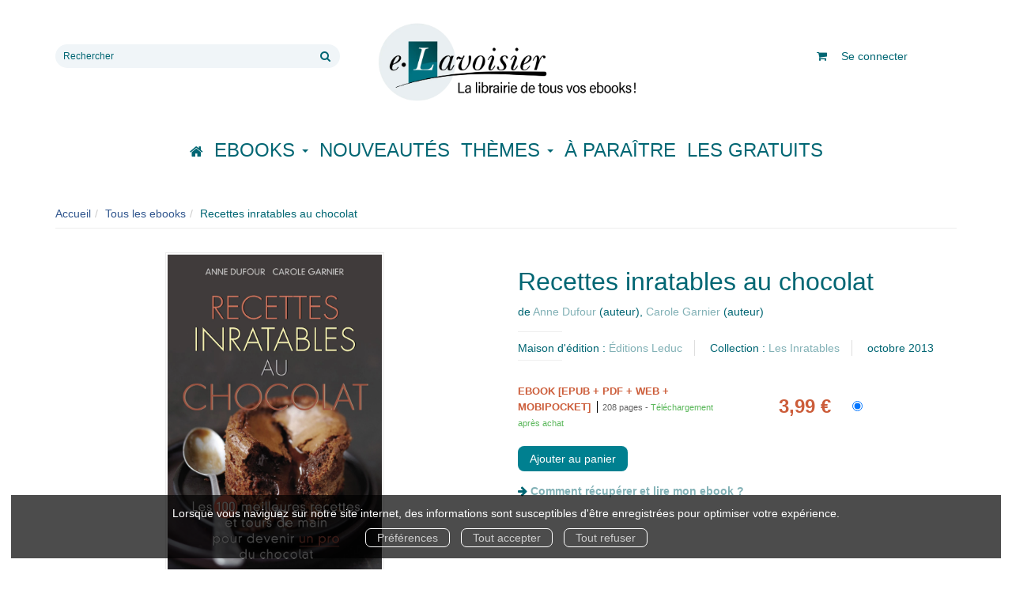

--- FILE ---
content_type: text/html; charset=utf-8
request_url: https://e.lavoisier.fr/produit/94957/9782848997704/recettes-inratables-au-chocolat
body_size: 13002
content:
<!DOCTYPE html>
<html prefix="og: http://ogp.me/ns#" lang="fr">
<head>
  
<script src="https://www.googletagmanager.com/gtag/js?id=G-CB2NQ2VVWV" async="async"></script>
<script>
//<![CDATA[
      (function() {
        function executeWhenJQueryIsReady() {
          if (typeof jQuery !== 'undefined') {
            jQuery(document).ready(function() {
                    window.dataLayer = window.dataLayer || [];
      function gtag(){dataLayer.push(arguments);}
      gtag('js', new Date());
      gtag('consent', 'default', {
        'analytics_storage': 'denied',
        'ad_storage': 'denied',
        'ad_user_data': 'denied',
        'ad_personalization': 'denied',
        'wait_for_update': 500
      });
      
              gtag('config', 'G-CB2NQ2VVWV', {
          'linker': {
            'domains': ['lavoisier.fr']
          }
        });
        gtag('config', '343873666', {
          'linker': {
            'domains': ['lavoisier.fr']
          }
        });
        gtag('config', 'G-X6DQM1XKMR', {
          'linker': {
            'domains': ['e.lavoisier.fr']
          }
        });

      
      
      
      

            });
          } else {
            setTimeout(executeWhenJQueryIsReady, 50);
          }
        }
        executeWhenJQueryIsReady();
      })();

//]]>
</script>

<script>
//<![CDATA[
      (function() {
        function executeWhenJQueryIsReady() {
          if (typeof jQuery !== 'undefined') {
            jQuery(document).ready(function() {
              
  <!-- 2026-01-18 16:34:09 +0000 -->
  <!-- Google Tag Manager -->
  window.dataLayer = window.dataLayer || [];
  window.gtag = window.gtag || function() { dataLayer.push(arguments); };
  gtag('consent', 'default', {
    'analytics_storage': 'denied',
    'ad_storage': 'denied',
    'ad_user_data': 'denied',
    'ad_personalization': 'denied',
    'wait_for_update': 500
  });

  (function(w,d,s,l,i){w[l]=w[l]||[];w[l].push({'gtm.start':
  new Date().getTime(),event:'gtm.js'});var f=d.getElementsByTagName(s)[0],
  j=d.createElement(s),dl=l!='dataLayer'?'&l='+l:'';j.async=true;j.src=
  'https://www.googletagmanager.com/gtm.js?id='+i+dl;f.parentNode.insertBefore(j,f);
  })(window,document,'script','dataLayer','UA-22294685-36');
  <!-- End Google Tag Manager -->

            });
          } else {
            setTimeout(executeWhenJQueryIsReady, 50);
          }
        }
        executeWhenJQueryIsReady();
      })();

//]]>
</script>

  <meta charset='utf-8' />
<meta name='viewport' content='width=device-width, initial-scale=1'>
<meta http-equiv="Content-Language" content="fr-FR" />
<link rel="canonical" href="https://e.lavoisier.fr/produit/94957/9782848997704/recettes-inratables-au-chocolat" />


<title>Recettes inratables au chocolat -  - Anne Dufour, Carole Garnier (EAN13 : 9782848997704) | Lavoisier</title>
<meta name='description' content="Recettes inratables au chocolat -  - Anne Dufour, Carole Garnier (EAN13 : 9782848997704)" />
<meta name='keywords' content="Cuisine, Plats, Recettes, Dessert, Chocolat, Art de vivre et Cuisine" />

<link rel="preload" as="font" href="/assets/fontawesome-webfont-2adefcbc041e7d18fcf2d417879dc5a09997aa64d675b7a3c4b6ce33da13f3fe.woff2" type="font/woff2" crossorigin>

<link rel="stylesheet" media="all" href="/assets/store-critical-38cb965aea27a29ca7fab4979f20272860a7bb84443a0ed606856a230d7b8b1e.css" />
<link rel="stylesheet" media="all" href="/assets/design-4599781232fc3805d83bae71886ccebc.css" />
<link rel="stylesheet" media="print" href="/assets/store-33a36f8da9f79426ee4784fdc9b85574aec6840a155a2c4db16a93d2cded87eb.css" onload="this.media=&#39;all&#39;" />
<style>
  h1, h2, h3, h4, h5, h6 {
    font-family: Futura, Verdana, Arial, Helvetica, sans-serif;
  }
</style>

<meta name="csrf-param" content="authenticity_token" />
<meta name="csrf-token" content="gLiFO3uKEKjcOOdZUyfwmiWZ8EcpDeexb+lSvpA+dfsGKSe6Oj6azXJx2MORpWlv4pk9veUvxls8IUnl8OjqmQ==" />

<script src="/assets/store-critical-38f4342f174e9405d4a1309d77010bc38176af8ad8c8c7430176bc03431bc3d7.js"></script><script src="/assets/store-b7362abeae97f4437a43bbf20bbb33a4247816524000fde692fe13f98d2b9600.js" defer="defer"></script>
<link rel="shortcut icon" type="image/webp" href="/system/parameter_attachments/data/008/277/653/original/favicon-lavoisier.webp?1760972735" />
<meta name="google-site-verification" content="oLPeOUOGdf5LnYF1Wl24jnovzP4NTAZC5wwNwRDGz2U" />

<meta property="og:url"           content="https://e.lavoisier.fr/produit/94957/9782848997704/recettes-inratables-au-chocolat" />
<meta property="og:type"          content="website" />
<meta property="og:title"         content="Recettes inratables au chocolat -  - Anne Dufour, Carole Garnier (EAN13 : 9782848997704) | Lavoisier" />
<meta property="og:description"   content="Recettes inratables au chocolat -  - Anne Dufour, Carole Garnier (EAN13 : 9782848997704)" />
<meta property="og:image" content="https://e.lavoisier.fr/system/product_pictures/data/009/560/530/original/1270512.20230516150156.jpg?1768691694" />
<meta property="og:locale" content="fr_FR" />
<meta property="og:site_name" content="Lavoisier" />

<script type="application/ld+json">
  {"@context":"https://schema.org/","@type":"Product","additionalType":"Book","google_product_category":"Media \u003e Books","name":"Recettes inratables au chocolat","description":"\u003cp\u003e\u003cstrong\u003eLes 100 meilleures recettes et tours de main pour devenir un pro du chocolat\u003c/strong\u003e\u003cbr/\u003eUne mousse parfaite, un soufflé qui ne retombe pas, une pâte à tartiner onctueuse et savoureuse, des muffins bien mœlleux : grâce à ce livre, c’est possible et facile ! Vous saurez (bientôt) transformer une simple tablette de chocolat en de délicieux et irrésistibles desserts pour le plaisir des grands comme des petits.\u003c/p\u003e\u003cp\u003e\u003cstrong\u003eDécouvrez vite :\u003cbr/\u003e\u003c/strong\u003e- Tous les trucs de pro pour bien choisir son chocolat, bien le conserver, bien le préparer et bien l’associer.\u003cbr/\u003e- Ses fidèles compagnons (œuf, sucre, farine, épices, fruits, agar-agar...) et des conseils d’experts pour en tirer le meilleur.\u003cbr/\u003e- Le SAV pour réussir à coup sûr toutes vos recettes : Mon chocolat ne reste pas lisse ; Ma mousse retombe ;\u003cbr/\u003e- Comment faire fondre le chocolat ; Mon gâteau ne gonfle pas bien... À toutes vos questions, des réponses inratables.\u003cbr/\u003e- Et bien sûr, 100 recettes faciles et super-gourmandes.\u003c/p\u003e\u003cp\u003eFONDANT, MOUSSE, CRÈME, CROQUANT... LE CHOCOLAT DANS TOUS SES ÉTATS !\u003c/p\u003e","slogan":"Les 100 meilleures recettes et tours de main pour devenir un pro du chocolatUne mousse parfaite, un soufflé qui ne retombe pas, une pâte à tartiner onctueuse et savoureuse, des muffins bien mœlleux : grâce à ce livre, ...","url":"https://e.lavoisier.fr/produit/94957/9782848997704/recettes-inratables-au-chocolat","brand":{"@type":"Brand","name":"Éditions Leduc"},"publisher":"Éditions Leduc","sku":"9782848997704","gtin13":"9782848997704","isbn":"978-2-848-99770-4","image":["/system/product_pictures/data/009/560/530/xlarge/1270512.20230516150156.webp?1768623770","/system/product_pictures/data/009/560/530/large/1270512.20230516150156.webp?1768623770","/system/product_pictures/data/009/560/530/medium/1270512.20230516150156.webp?1768623770"],"offers":{"@type":"Offer","name":"Recettes inratables au chocolat - eBook [ePub + PDF + WEB + Mobipocket]","price":3.99,"priceCurrency":"EUR","gtin13":"9782848997704","url":"https://e.lavoisier.fr/produit/94957/9782848997704/recettes-inratables-au-chocolat","seller":{"@type":"Organization","name":"Éditions Leduc"},"itemCondition":"https://schema.org/NewCondition","availability":"https://schema.org/InStock"},"author":[{"@type":"Person","name":"Anne Dufour","url":"https://e.lavoisier.fr/auteur/76589/anne-dufour"},{"@type":"Person","name":"Carole Garnier","url":"https://e.lavoisier.fr/auteur/77064/carole-garnier"}]}
</script>
  

</head>

<body class=" products_show  izbk-default">
  <div role="region" aria-label="Outil d&#39;autorisation des cookies" id="acceptance_of_cookies" style="display: none"><div><p>Lorsque vous naviguez sur notre site internet, des informations sont susceptibles d'être enregistrées pour optimiser votre expérience.</p><a id="cookies_preferences_link" title="Configurer les préférences de cookies" href="/store/cookies">Préférences</a><a id="accept_cookies_notification" title="Accepter tous les cookies" href="#">Tout accepter</a><a id="refuse_cookies_notification" title="Refuser tous les cookies" href="#">Tout refuser</a></div></div>

  <div class="page base_product_94957" id="page_120" data-identifier="page_120">      
  <header role="banner" aria-label="Entête" class="izbk-header-section page_section" data-identifier="page_section_1">
    <div class="container">
    
          
      <div class='page_rows'>
          


  
    <div class="row page_row " data-identifier="page_row_1">      
      <div class='page_columns'>
    
    
    


  <div class="col-xs-12 col-sm-4 col-md-4 col-lg-4 page_column_94  page_column editable_element" data-identifier="page_column_94">
    
      <span class="showable_editing_placeholders highlight_page_column" style="display: none;" data-toggle="tooltip" data-placement="right" title="Délimiter la colonne"><span class="label label-success">CP #94</span></span>      <span class="editing_placeholders" id="editing_placeholders_page_column_94"><span class="update_visibility_placeholders editing_placeholders_button label label-neutral" style="display: none"><span class="remote-clickable btn btn-link btn-xs" data-url="/admin/visibility_placeholders?page_column_id=94&amp;page_id=1"><small>Modifier <i class="fa fa-eye"></i></small></span></span><span class="add_placeholders editing_placeholders_button label label-neutral" style="display: none"><span class="remote-clickable btn btn-link btn-xs" data-url="/admin/placeholders?page_column_id=94&amp;page_id=1"><small>Ajouter <i class="fa fa-plus"></i></small></span></span><span class="order_placeholders editing_placeholders_button label label-neutral" style="display: none"><span class="remote-clickable btn btn-link btn-xs" data-url="/admin/sortable_placeholders?page_column_id=94&amp;page_id=1"><small>Modifier <i class="fa fa-sort-numeric-asc"></i></small></span></span><span class="edit_placeholders editing_placeholders_button label label-neutral" style="display: none"><span class="remote-clickable btn btn-link btn-xs" data-url="/admin/editable_placeholders?page_column_id=94&amp;page_id=1"><small>Modifier <i class="fa fa-pencil"></i></small></span></span><span class="delete_placeholders editing_placeholders_button label label-neutral" style="display: none"><span class="remote-clickable btn btn-link btn-xs" data-url="/admin/destroyable_placeholders?page_column_id=94&amp;page_id=1"><small>Supprimer <i class="fa fa-trash"></i></small></span></span></span>    
        
        

  
  <div class="placeholder   editable_element" id="placeholder_629" data-identifier="placeholder_629" data-type="site-search-form">    
    <form class="new_search_form" id="search-form" role="search" action="/search" accept-charset="UTF-8" method="get"><input name="utf8" type="hidden" value="&#x2713;" />
  <label class="control-label sr-only" for="q">Rechercher sur le site</label>

  <div class="input-group">
    <input type="search" class="form-control input-sm" id="q" name='q' placeholder="Rechercher" title="Rechercher sur le site">

    <span class="input-group-addon btn btn-default onclick-submit-search-form">
      <i class="fa fa-search"></i>
    </span>
  </div>
</form>    
</div>        
</div>  
    
      
    
    


  <div class="col-xs-12 col-sm-4 col-md-4 col-lg-4 page_column_1  page_column editable_element" data-identifier="page_column_1">
    
      <span class="showable_editing_placeholders highlight_page_column" style="display: none;" data-toggle="tooltip" data-placement="right" title="Délimiter la colonne"><span class="label label-success">CP #1</span></span>      <span class="editing_placeholders" id="editing_placeholders_page_column_1"><span class="update_visibility_placeholders editing_placeholders_button label label-neutral" style="display: none"><span class="remote-clickable btn btn-link btn-xs" data-url="/admin/visibility_placeholders?page_column_id=1&amp;page_id=1"><small>Modifier <i class="fa fa-eye"></i></small></span></span><span class="add_placeholders editing_placeholders_button label label-neutral" style="display: none"><span class="remote-clickable btn btn-link btn-xs" data-url="/admin/placeholders?page_column_id=1&amp;page_id=1"><small>Ajouter <i class="fa fa-plus"></i></small></span></span><span class="order_placeholders editing_placeholders_button label label-neutral" style="display: none"><span class="remote-clickable btn btn-link btn-xs" data-url="/admin/sortable_placeholders?page_column_id=1&amp;page_id=1"><small>Modifier <i class="fa fa-sort-numeric-asc"></i></small></span></span><span class="edit_placeholders editing_placeholders_button label label-neutral" style="display: none"><span class="remote-clickable btn btn-link btn-xs" data-url="/admin/editable_placeholders?page_column_id=1&amp;page_id=1"><small>Modifier <i class="fa fa-pencil"></i></small></span></span><span class="delete_placeholders editing_placeholders_button label label-neutral" style="display: none"><span class="remote-clickable btn btn-link btn-xs" data-url="/admin/destroyable_placeholders?page_column_id=1&amp;page_id=1"><small>Supprimer <i class="fa fa-trash"></i></small></span></span></span>    
        
        

  
  <div class="placeholder   editable_element" id="placeholder_21" data-identifier="placeholder_21" data-type="site-site-title-and-logo">    
    
  <a title="Retour à la page d&#39;accueil du site" class="visible-xs" href="/"><img loading="lazy" class="" alt="Lavoisier" style="aspect-ratio: 2000/709;" src="/system/parameter_attachments/data/005/574/153/original/logo-lavoisier.webp?1760972605" /></a>
  <a title="Retour à la page d&#39;accueil du site" class="visible-sm" href="/"><img loading="lazy" class="" alt="Lavoisier" style="aspect-ratio: 2000/709;" src="/system/parameter_attachments/data/003/687/088/original/logo-lavoisier.webp?1760972591" /></a>
  <a title="Retour à la page d&#39;accueil du site" class="visible-md" href="/"><img loading="lazy" class="" alt="Lavoisier" style="aspect-ratio: 2000/709;" src="/system/parameter_attachments/data/004/723/140/original/logo-lavoisier.webp?1760972578" /></a>
  <a title="Retour à la page d&#39;accueil du site" class="visible-lg" href="/"><img loading="lazy" class="" alt="Lavoisier" style="aspect-ratio: 2000/709;" src="/system/parameter_attachments/data/007/573/237/original/logo-lavoisier.webp?1760972561" /></a>  
    
</div>        
</div>  
    
      
    
    


  <div class="col-xs-12 col-sm-4 col-md-4 col-lg-4 page_column_2  page_column" data-identifier="page_column_2">
    
    
        
        

  
  <div class="placeholder hidden-sm hidden-md hidden-lg  editable_element" id="placeholder_28" data-identifier="placeholder_28" data-type="page-collapse-button">    
    
<button type="button" class="navbar-toggle collapsed" title="Toggle" data-toggle="collapse" data-target="#page_row_2" aria-expanded="false">
  <i class="fa fa-bars"></i><i class="fa fa-times"></i>
</button>
    
</div>        
        
        

  
  <div class="placeholder  " id="placeholder_593" data-identifier="placeholder_593" data-type="page-page-row">    
      

  <div class="row">  

    
        <div class="" data-identifier="placeholder_594">          




    <div class="col-xs-12 col-sm-12 col-md-12 col-lg-12 page_column_84  page_column" data-identifier="page_column_84">

      <span class="">





            <div class="placeholder   editable_element" id="placeholder_596" data-identifier="placeholder_596" data-type="site-account-cart-link">
              <a title="Mon panier" aria-label="Afficher mon panier" class="cart_link show" href="/store/cart">
  <i class="fa fa-shopping-cart"></i>  <span class='c-l-t'>Mon panier :</span>
  
</a>

</div>





            <div class="placeholder  " id="placeholder_595" data-identifier="placeholder_595" data-type="site-account-links-to-account">
              
  <a class="link-to-sign-in" aria-label="Se connecter" href="/se-connecter">Se connecter</a>

</div>


</span>
</div>

</div>

    
</div>  
    
</div>        
</div>  
    
  
</div>      
</div>    


      </div>
   </div>
</header>
  
  <nav role="navigation" aria-label="Navigation" class="izbk-navigation-section page_section" data-identifier="page_section_2">
    <div class="container">
    
          
      <div class='page_rows'>
          


  <div class="collapse navbar-collapse" id="page_row_2">
    <div class="row page_row " data-identifier="page_row_2">      
      <div class='page_columns'>
    
    
    


  <div class="col-xs-12 col-sm-12 col-md-12 col-lg-12 page_column_3  page_column" data-identifier="page_column_3">
    
    
        
        

  
  <div class="placeholder  " id="placeholder_30" data-identifier="placeholder_30" data-type="page-navigation">    
      <nav data-identifier="navigation_32" class="inline" aria-label="">
    
    <ul class='list-inline'>
    
    
    <li class="" data-identifier="navigation_link_1831">
      

<a class="" href="/"><i class="fa fa-home" aria-hidden="true"></i></a></li>
    
    
    <li class="dropdown" data-identifier="navigation_link_1832">
      
<a class="dropdown-toggle" data-toggle="dropdown" role="button" aria-haspopup="true" aria-expanded="false" href="#">  
  Ebooks
  
    <span class="caret"></span>
</a>
  <ul class="dropdown-menu">
      <li>
        

<a class="" href="/produits">Tous les Ebooks</a>        </li>
      <li>
        
<a class="" href="/theme/1681/ebooks-jle-lavoisier">Tous les Ebooks JLE - Lavoisier </a>        </li>
      <li>
        

<a class="" href="/meilleures-ventes">Les meilleures ventes Ebooks</a>        </li>
      <li>
        

<a class="" href="/collections">Toutes les collections</a>        </li>
      <li>
        

<a class="" href="/editeurs">Tous les éditeurs</a>        </li>
      <li>
        
<a class="" href="/format-numerique/15/mp3">Livres audio</a>        </li>
   </ul>
</li>
    
    
    <li class="" data-identifier="navigation_link_82">
      

<a class="" href="/nouveautes">Nouveautés</a></li>
    
    
    <li class="" data-identifier="navigation_link_1834">
      
<div class='mega-menu-container'>
  <span class='link_to_toggle_navigation'>
    Thèmes
    <span class="caret"></span>
  </span>


  <div data-identifier="page_entity_for_navigation_link_1834" class='mega-nav'>

    <section class="izbk-subjects-tags-navigation-section page_section" data-identifier="page_section_6">      
      <div class='page_rows'>
          


  
    <div class="row page_row " data-identifier="page_row_6">      
      <div class='page_columns'>
    
    
    


  <div class="col-xs-12 col-sm-12 col-md-12 col-lg-12 page_column_8  page_column" data-identifier="page_column_8">
    
    
        
        

  
  <div class="placeholder  " id="placeholder_29" data-identifier="placeholder_29" data-type="page-navigation">    
      <nav data-identifier="navigation_3" class="list_group" aria-label="">
    
    <ul class='list-group'>
    <li class='list-group-item'>
      
<a href="/categorie-de-themes/33/bandes-dessinees-comics-mangas">Bandes dessinées, comics, mangas</a>    </li>
    <li class='list-group-item'>
      
<a href="/categorie-de-themes/35/cartes-et-plans">Cartes et plans</a>    </li>
    <li class='list-group-item'>
      
<a href="/categorie-de-themes/22/droit">Droit</a>    </li>
    <li class='list-group-item'>
      
<a href="/categorie-de-themes/28/geographie">Géographie</a>    </li>
    <li class='list-group-item'>
      
<a href="/categorie-de-themes/27/histoire">Histoire</a>    </li>
    <li class='list-group-item'>
      
<a href="/categorie-de-themes/21/informatique">Informatique</a>    </li>
    <li class='list-group-item'>
      
<a href="/categorie-de-themes/36/jeunes-adultes">Jeunes adultes</a>    </li>
    <li class='list-group-item'>
      
<a href="/categorie-de-themes/32/jeunesse">Jeunesse</a>    </li>
    <li class='list-group-item'>
      
<a href="/categorie-de-themes/37/jeux-et-jouets">Jeux et jouets</a>    </li>
    <li class='list-group-item'>
      
<a href="/categorie-de-themes/30/litterature-generale">Littérature générale</a>    </li>
    <li class='list-group-item'>
      
<a href="/categorie-de-themes/20/management-gestion-et-economie-d-entreprise">Management, gestion et économie d'entreprise</a>    </li>
    <li class='list-group-item'>
      
<a href="/categorie-de-themes/19/medecine-pharmacie-paramedical-medecine-veterinaire">Médecine, pharmacie, paramédical, médecine vétérinaire</a>    </li>
    <li class='list-group-item'>
      
<a href="/categorie-de-themes/29/ouvrages-de-reference">Ouvrages de référence</a>    </li>
    <li class='list-group-item'>
      
<a href="/categorie-de-themes/15/parascolaire">Parascolaire</a>    </li>
    <li class='list-group-item'>
      
<a href="/categorie-de-themes/34/pratique">Pratique</a>    </li>
    <li class='list-group-item'>
      
<a href="/categorie-de-themes/25/religion">Religion</a>    </li>
    <li class='list-group-item'>
      
<a href="/categorie-de-themes/16/sciences-fondamentales">Sciences fondamentales</a>    </li>
    <li class='list-group-item'>
      
<a href="/categorie-de-themes/18/sciences-humaines-et-sociales-lettres">Sciences humaines et sociales, Lettres</a>    </li>
    <li class='list-group-item'>
      
<a href="/categorie-de-themes/23/sciences-politiques">Sciences politiques</a>    </li>
    <li class='list-group-item'>
      
<a href="/categorie-de-themes/24/sciences-economiques">Sciences économiques</a>    </li>
    <li class='list-group-item'>
      
<a href="/categorie-de-themes/14/scolaire">Scolaire</a>    </li>
    <li class='list-group-item'>
      
<a href="/categorie-de-themes/17/techniques-et-sciences-appliquees">Techniques et sciences appliquées</a>    </li>
    <li class='list-group-item'>
      
<a href="/categorie-de-themes/26/esoterisme-occultisme">Ésotérisme, occultisme</a>    </li>
    <li class='list-group-item'>
      
<a href="/categorie-de-themes/31/arts-et-beaux-livres">Arts et beaux livres</a>    </li>
</ul>  </nav>
    
</div>        
</div>  
    
  
</div>      
</div>    


      </div>
</section>  </div>
</div>
</li>
    
    
    <li class="" data-identifier="navigation_link_71">
      

<a class="" href="/a-paraitre">À paraître</a></li>
    
    
    <li class="" data-identifier="navigation_link_1841">
      

<a class="" href="/gratuits">Les gratuits</a></li>
</ul>  </nav>
    
</div>        
</div>  
    
  
</div>      
</div>    
</div>

      </div>
   </div>
</nav>
  
  <section role="region" aria-label="Fil d&#39;ariane" class="izbk-breadcrumbs-section page_section" data-identifier="page_section_3">
    <div class="container">
    
          
      <div class='page_rows'>
          


  
    <div class="row page_row " data-identifier="page_row_3">      
      <div class='page_columns'>
    
    
    


  <div class="col-xs-12 col-sm-12 col-md-12 col-lg-12 page_column_4  page_column" data-identifier="page_column_4">
    
    
        
        

  
  <div class="placeholder  " id="placeholder_31" data-identifier="placeholder_31" data-type="site-breadcrumbs">    
      <nav role="navigation" aria-label="Fil d&#39;ariane"><ul class="breadcrumb hidden-xs"><li><a href="/">Accueil</a></li><li><a href="/produits">Tous les ebooks</a></li><li aria-current="page">Recettes inratables au chocolat</li></ul></nav>    
</div>        
</div>  
    
  
</div>      
</div>    


      </div>
   </div>
</section>
  
  <section role="region" aria-label="Contenu" class="izbk-content-section page_section" data-identifier="page_section_4">
    <div class="container">
    
          
      <div class='page_rows'>
          


  
    <div class="row page_row " data-identifier="page_row_4">      
      <div class='page_columns'>
    
    
    
    


  <div class="col-md-12 page_column_6  page_column" data-identifier="page_column_6">
    
    
        
        

  
  <div class="placeholder  " id="placeholder_447" data-identifier="placeholder_447" data-type="page-page-row">    
      

  <div class="row">  

    
        <div class="" data-identifier="placeholder_448">          




    <div class="col-xs-12 col-sm-6 col-md-6 col-lg-6 page_column_69  page_column" data-identifier="page_column_69">

      <span class="">





            <div class="placeholder  " id="placeholder_449" data-identifier="placeholder_449" data-type="product-cover">
              
  <div class='text-center c-w-l-t-p-c-i-m'>
    <a role="button" data-toggle='modal' data-target='#product-cover-modal' aria-haspopup="dialog" class='cover-link' href="#">
      <img class="product_picture img-responsive img-border" style="aspect-ratio: 1400/2265; " alt="Recettes inratables au chocolat - Anne Dufour, Carole Garnier - Éditions Leduc" srcset="https://e.lavoisier.fr/system/product_pictures/data/009/560/530/small/1270512.20230516150156.webp?1768691694 128w, https://e.lavoisier.fr/system/product_pictures/data/009/560/530/medium/1270512.20230516150156.webp?1768691694 256w, https://e.lavoisier.fr/system/product_pictures/data/009/560/530/large/1270512.20230516150156.webp?1768691694 512w, https://e.lavoisier.fr/system/product_pictures/data/009/560/530/xlarge/1270512.20230516150156.webp?1768691694 1400w" src="https://e.lavoisier.fr/system/product_pictures/data/009/560/530/large/1270512.20230516150156.webp?1768691694" />
    </a>
  </div>
  
  <div class='text-center l-t-p-c-i-m'>
    <button role="button" data-toggle='modal' data-target='#product-cover-modal' aria-haspopup="dialog" class='btn btn-link hidden-xs hidden-sm btn-hover'>
      <i class="fa fa-search-plus"></i> Agrandir
    </button>
  </div>
  
  <div class="modal fade" id="product-cover-modal" tabindex="-1" role="dialog" aria-modal="true" aria-labelledby="myModalLabel">
    <div class="modal-dialog" role="document">
      <div class="modal-content">
        <div class="modal-header">
          <button type="button" class="close" data-dismiss="modal" aria-label="Fermer la fenêtre"><span aria-hidden="true">&times;</span></button>
          <h4 class="modal-title" id="myModalLabel">Recettes inratables au chocolat</h4>
        </div>
        <div class="modal-body text-center">
          <p class='text-center'>
            <img class="product_picture img-border" style="aspect-ratio: 1400/2265; " alt="Recettes inratables au chocolat - Anne Dufour, Carole Garnier - Éditions Leduc" srcset="https://e.lavoisier.fr/system/product_pictures/data/009/560/530/small/1270512.20230516150156.webp?1768691694 128w, https://e.lavoisier.fr/system/product_pictures/data/009/560/530/medium/1270512.20230516150156.webp?1768691694 256w, https://e.lavoisier.fr/system/product_pictures/data/009/560/530/large/1270512.20230516150156.webp?1768691694 512w, https://e.lavoisier.fr/system/product_pictures/data/009/560/530/xlarge/1270512.20230516150156.webp?1768691694 1400w" src="https://e.lavoisier.fr/system/product_pictures/data/009/560/530/large/1270512.20230516150156.webp?1768691694" />
          </p>
        </div>
        <div class="modal-footer">
        </div>
      </div>
    </div>
  </div>

</div>


</span>
</div>

</div>
    
        <div class="" data-identifier="placeholder_450">          




    <div class="col-xs-12 col-sm-6 col-md-6 col-lg-6 page_column_70 izbk-product-metadata-page-column page_column" data-identifier="page_column_70">

      <span class="">





            <div class="placeholder  " id="placeholder_451" data-identifier="placeholder_451" data-type="page-page-title">
              <h1>Recettes inratables au chocolat</h1>


</div>





            <div class="placeholder  " id="placeholder_452" data-identifier="placeholder_452" data-type="product-subtitle">
</div>





            <div class="placeholder  " id="placeholder_453" data-identifier="placeholder_453" data-type="product-contributors">
              

    <span class='contributors-label'>
      de
    </span>

    <a href="/auteur/76589/anne-dufour">Anne Dufour</a> (auteur), <a href="/auteur/77064/carole-garnier">Carole Garnier</a> (auteur)
</div>





            <div class="placeholder  " id="placeholder_454" data-identifier="placeholder_454" data-type="page-separation">
              
  <hr />

</div>





            <div class="placeholder  " id="placeholder_455" data-identifier="placeholder_455" data-type="product-publisher">
              
  <span>Maison d'édition : </span><a href="/editeur/150/editions-leduc">Éditions Leduc</a>

</div>





            <div class="placeholder  " id="placeholder_456" data-identifier="placeholder_456" data-type="product-collection">
              
  <span>Collection : </span><a href="/collection/3014/les-inratables">Les Inratables</a>

</div>





            <div class="placeholder  " id="placeholder_457" data-identifier="placeholder_457" data-type="product-publication-date">
              
  octobre 2013

</div>





            <div class="placeholder  " id="placeholder_458" data-identifier="placeholder_458" data-type="page-separation">
              
  <hr />

</div>





            





            





            <div class="placeholder  " id="placeholder_462" data-identifier="placeholder_462" data-type="product-articles-selector">
              

  <div id='articles_selector'>


        

<form id="articles_selector_form" action="/store/cart_items" accept-charset="UTF-8" method="post"><input name="utf8" type="hidden" value="&#x2713;" /><input type="hidden" name="_method" value="put" /><input type="hidden" name="authenticity_token" value="OWvLb+/d3wQFGu2FAF6IXQvAKtXrdMxdWQqGiyIcYikoD2d5oMBQhJW2Y4/w6CYqtYZ0uDadH0wHIKERzbZnMg==" />  <div class='articles-selector-container'>
    <div class='articles-selector-row'>
      <div class='articles-selector-cell articles-selector-cell-articles'>
        <div class='product-articles'>
          <table class='table' role="presentation">
            <tbody>
                
                <tr data-article-type="ebook" class='article-row' data-article-ref="Ebook-113517">
                  <td width='60%' class="article-description-and-features-cell article-description-and-features-cell-fr">
                    
                    <label for="article_ids__medium_113517">
                      <span class='text-small article-description'>
                          eBook [ePub + PDF + WEB + Mobipocket]
                      </span>
</label>                    
                      <div class='article-features'>

                        
                        
                        
                        
                          <span class="text-muted text-extra-small article-feature">
                            208&nbsp;pages                          </span>

                            <span class="delivery-informations text-extra-small text-success">Téléchargement après achat</span>
                      </div>
                    
                    
                  </td>
                  
                  
                  
                    <td class='text-right text-small article-price-cell'>
                      <span class='article-price'>
      <span class='article-public-price'>
        3,99 €      </span>
</span>

                    </td>
                    
                    <td class='text-right article-selection-cell'>
                        <input type="radio" name="article_ids[]" id="article_ids__medium_113517" value="medium_113517" data-ean13="9782848997704" data-price="3.99" data-ebook="false" aria-label="eBook [ePub + PDF + WEB + Mobipocket] - 208 pages" checked="checked" />                    </td>
                  
                </tr>
                
            </tbody>
          </table>
        </div>
      </div>
      
      <div class='articles-selector-cell articles-selector-cell-add-to-cart'>
          <div class='form-group'>
            <div class='text-right'>
              <button name="button" type="submit" class="btn btn-default articles-selector-submit" title="Ajouter au panier">
                  <i class='icon-before'></i>
                  <span class='articles-selector-submit-label'><i class="fa fa-shopping-cart" aria-hidden="true"></i> <span class="add-to-cart-label">Ajouter au panier</span></span>
                  <i class='icon-after'></i>
</button>            </div>
          </div>
      </div>
      
    </div>
  </div>
</form>

  </div>

</div>





            <div class="placeholder  " id="placeholder_672" data-identifier="placeholder_672" data-type="page-rich-text">
              
  <div class="rich-text" id="rich-text-107">    <p>  <i class="fa fa-arrow-right" aria-hidden="true"></i> <a href="/store/page/142/comment-recuperer-et-lire-mon-ebook" target="_blank"><b>Comment récupérer et lire mon ebook ?</b></a></p></div>
</div>


</span>
</div>

</div>

    
</div>  
    
</div>        
        
        

  
  <div class="placeholder  " id="placeholder_630" data-identifier="placeholder_630" data-type="page-page-row">    
      

  <div class="row">  

    
        <div class="" data-identifier="placeholder_631">          




    <div class="col-xs-12 col-sm-12 col-md-12 col-lg-12 page_column_95  page_column" data-identifier="page_column_95">

      <span class="">





            <div class="placeholder  " id="placeholder_632" data-identifier="placeholder_632" data-type="page-title">
              
  <h3 class="title" id="title-67">    Résumé</h3>
</div>





            <div class="placeholder   collapse in" id="placeholder_658" data-identifier="placeholder_658" data-type="page-accordion">
              






    
      <div class="placeholder  " id="placeholder_660" data-identifier="placeholder_660" data-type="product-description">      
        
  <p><strong>Les 100 meilleures recettes et tours de main pour devenir un pro du chocolat</strong><br/>Une mousse parfaite, un soufflé qui ne retombe pas, une pâte à tartiner onctueuse et savoureuse, des muffins bien mœlleux : grâce à ce livre, c’est possible et facile ! Vous saurez (bientôt) transformer une simple tablette de chocolat en de délicieux et irrésistibles desserts pour le plaisir des grands comme des petits.</p><p><strong>Découvrez vite :<br/></strong>- Tous les trucs de pro pour bien choisir son chocolat, bien le conserver, bien le préparer et bien l’associer.<br/>- Ses fidèles compagnons (œuf, sucre, farine, épices, fruits, agar-agar...) et des conseils d’experts pour en tirer le meilleur.<br/>- Le SAV pour réussir à coup sûr toutes vos recettes : Mon chocolat ne reste pas lisse ; Ma mousse retombe ;<br/>- Comment faire fondre le chocolat ; Mon gâteau ne gonfle pas bien... À toutes vos questions, des réponses inratables.<br/>- Et bien sûr, 100 recettes faciles et super-gourmandes.</p><p>FONDANT, MOUSSE, CRÈME, CROQUANT... LE CHOCOLAT DANS TOUS SES ÉTATS !</p>
    
</div>
</div>





            <div class="placeholder  " id="placeholder_634" data-identifier="placeholder_634" data-type="page-title">
              
  <h3 class="title" id="title-68">    Caractéristiques</h3>
</div>





            <div class="placeholder  " id="placeholder_636" data-identifier="placeholder_636" data-type="page-page-row">
                

  <div class="row">  

    
        <div class="" data-identifier="placeholder_637">          




    <div class="col-xs-12 col-sm-6 col-md-6 col-lg-6 page_column_96  page_column" data-identifier="page_column_96">

      <span class="">





            <div class="placeholder  " id="placeholder_639" data-identifier="placeholder_639" data-type="product-features-collection">
              
  <p id='product-collection-feature'>
    <strong>Collection :</strong> <a href="/collection/3014/les-inratables">Les Inratables</a>  </p>

</div>





            <div class="placeholder  " id="placeholder_640" data-identifier="placeholder_640" data-type="product-features-authors">
              
  <p id='product-authors-feature'>
    <strong>Auteur(s) :</strong> <a href="/auteur/76589/anne-dufour">Anne Dufour</a>, <a href="/auteur/77064/carole-garnier">Carole Garnier</a>  </p>

</div>





            <div class="placeholder  " id="placeholder_641" data-identifier="placeholder_641" data-type="product-features-publication-date">
              

  <p id='product-publication-date-feature'>
    <strong>Publication :</strong>  3 octobre 2013  </p>

</div>





            <div class="placeholder  " id="placeholder_642" data-identifier="placeholder_642" data-type="product-features-edition-number">
              
  <p id='product-edition-number-feature'>
    <strong>Édition :</strong> 1<sup>re</sup> édition  </p>

</div>





            <div class="placeholder  " id="placeholder_643" data-identifier="placeholder_643" data-type="product-features-color-types">
              
  <p id='product-color-types-feature'>
    <strong>Intérieur :</strong> Noir & blanc  </p>

</div>





            <div class="placeholder  " id="placeholder_644" data-identifier="placeholder_644" data-type="product-features-media-full-descriptions">
              
  <p id='product-media-full-descriptions-feature'>
    <strong>Support(s) :</strong> eBook [ePub + PDF + WEB + Mobipocket]  </p>

</div>





            <div class="placeholder  " id="placeholder_645" data-identifier="placeholder_645" data-type="product-features-media-full-contents">
              
  <p id='product-media-full-contents-feature'>
    <strong>Contenu(s) :</strong> ePub, PDF, WEB, Mobipocket  </p>

</div>





            <div class="placeholder  " id="placeholder_653" data-identifier="placeholder_653" data-type="product-features-media-protections">
              
  <p id='product-media-protections-feature'>
    <strong>Protection(s) :</strong> Marquage social (ePub), Marquage social (PDF), DRM (WEB), Marquage social (Mobipocket)  </p>

</div>


</span>
</div>

</div>
    
        <div class="" data-identifier="placeholder_638">          




    <div class="col-xs-12 col-sm-6 col-md-6 col-lg-6 page_column_97  page_column" data-identifier="page_column_97">

      <span class="">





            <div class="placeholder  " id="placeholder_647" data-identifier="placeholder_647" data-type="product-features-media-weights">
</div>





            <div class="placeholder  " id="placeholder_648" data-identifier="placeholder_648" data-type="product-features-full-contents-sizes">
              
  <p id='product-full-contents-size-feature'>
    <strong>Taille(s) :</strong> 2,32 Mo (ePub), 10,8 Mo (PDF), 1 octet (WEB), 3,21 Mo (Mobipocket)  </p>

</div>





            <div class="placeholder  " id="placeholder_649" data-identifier="placeholder_649" data-type="product-features-languages">
              
  <p id='product-languages-feature'>
    <strong>Langue(s) :</strong> Français  </p>

</div>





            <div class="placeholder  " id="placeholder_650" data-identifier="placeholder_650" data-type="product-features-clil-subjects">
              
  <p id='product-clil-subjects-feature'>
    <strong>Code(s) CLIL :</strong> 3847, 3825  </p>

</div>





            <div class="placeholder  " id="placeholder_651" data-identifier="placeholder_651" data-type="product-features-media-ean13">
              
    <p class='product-medium-ean13-feature'>
      <strong>EAN13 eBook [ePub + PDF + WEB + Mobipocket] :</strong> 9782848997704    </p>

</div>





            <div class="placeholder  " id="placeholder_652" data-identifier="placeholder_652" data-type="product-features-ean13-hardcopy">
              
  <p id='product-ean13-hardcopy-feature'>
    <strong>EAN13 (papier) :</strong> 9782848996516  </p>

</div>


</span>
</div>

</div>

    
</div>  

</div>





            <div class="placeholder  " id="placeholder_654" data-identifier="placeholder_654" data-type="page-title">
              
  <h3 class="title" id="title-69">    Avis</h3>
</div>





            <div class="placeholder   collapse in" id="placeholder_655" data-identifier="placeholder_655" data-type="page-accordion">
              






    
      <div class="placeholder  " id="placeholder_656" data-identifier="placeholder_656" data-type="forms-product-product-comment-form">      
          
    <div class="well">
      <p class='text-center'><a href="/se-connecter">Pour évaluer et laisser un commentaire sur le produit, merci de vous connecter à votre compte.</a></p>
    </div>
    
</div>


    
      <div class="placeholder  " id="placeholder_657" data-identifier="placeholder_657" data-type="product-extended-ratings">    
</div>
</div>


</span>
</div>

</div>

    
</div>  
    
</div>        
        
        

  
  <div class="placeholder  " id="placeholder_491" data-identifier="placeholder_491" data-type="page-page-row">    
      

  <div class="row">  

    
        <div class="" data-identifier="placeholder_492">          




    <div class="col-xs-12 col-sm-6 col-md-6 col-lg-6 page_column_71  page_column" data-identifier="page_column_71">

      <span class="">





            <div class="placeholder  " id="placeholder_493" data-identifier="placeholder_493" data-type="page-title">
              
  <h3 class="title" id="title-55">    Ouvrages du même auteur</h3>
</div>





            <div class="placeholder  " id="placeholder_494" data-identifier="placeholder_494" data-type="page-products-list">
              
    <div class='products-list'>
      
      <div class="owl-carousel owl-theme products" id="owl-carousel-12">
          <div class="item text-center">
          <div class='container-product' style="">
  
    <div class="product text-center " data-type="base_product" data-identifier="product_91445" data-ean13="9791028510770" data-item_label="Ma Bible de l&#39;alimentation santé - Anne Dufour">
        
        
        <div class='container-cover'>
          <a href="/produit/91445/9791028512996/ma-bible-de-l-alimentation-sante">
              <img class="product_picture product-cover" style="aspect-ratio: 1400/1699; " alt="Ma Bible de l&#39;alimentation santé" srcset="https://e.lavoisier.fr/system/product_pictures/data/009/556/980/small/2780879.20181210175930.webp?1765130184 128w, https://e.lavoisier.fr/system/product_pictures/data/009/556/980/medium/2780879.20181210175930.webp?1765130184 256w, https://e.lavoisier.fr/system/product_pictures/data/009/556/980/large/2780879.20181210175930.webp?1765130184 512w, https://e.lavoisier.fr/system/product_pictures/data/009/556/980/xlarge/2780879.20181210175930.webp?1765130184 1400w" src="https://e.lavoisier.fr/system/product_pictures/data/009/556/980/medium/2780879.20181210175930.webp?1765130184" />
            <div class="to-be-published-badge">À&nbsp;paraître</div>
            <div class="novelty-badge">Nouveauté</div>
            <div class="best-seller-badge">Meilleures ventes</div>
            <div class="presale-badge">Prévente</div>
            <div class="discounted-badge">Promotion</div>
            <div class="shipping-delay-badge"></div>
            <div class="special-edition-badge"></div>
</a>        </div>

              
              <span class='p-i-t'>
                <a href="/produit/91445/9791028512996/ma-bible-de-l-alimentation-sante">Ma Bible de l&#39;alimentation santé</a>
              </span>

              <p class='p-i-a'>
                <a href="/auteur/76589/anne-dufour">Anne Dufour</a>
              </p>

              <p class='text-muted p-i-p'>
                  
  
  <span class='medium-price'>
        <span class='medium-public-price'>
          16,99 €        </span>
  </span>
              </p>
    </div>
</div>          </div>
          <div class="item text-center">
          <div class='container-product' style="">
  
    <div class="product text-center " data-type="base_product" data-identifier="product_91706" data-ean13="9791028509552" data-item_label="Ma Bible de l&#39;alimentation végétarienne, flexitarienne et végétalienne - Anne Dufour">
        
        
        <div class='container-cover'>
          <a href="/produit/91706/9791028509354/ma-bible-de-l-alimentation-vegetarienne-flexitarienne-et-vegetalienne">
              <img class="lazy product_picture product-cover" style="aspect-ratio: 1400/1696;" loading="lazy" alt="Ma Bible de l&#39;alimentation végétarienne, flexitarienne et végétalienne" srcset="https://e.lavoisier.fr/system/product_pictures/data/009/557/241/small/2005530.20210622165433.webp?1764963585 128w, https://e.lavoisier.fr/system/product_pictures/data/009/557/241/medium/2005530.20210622165433.webp?1764963585 256w, https://e.lavoisier.fr/system/product_pictures/data/009/557/241/large/2005530.20210622165433.webp?1764963585 512w, https://e.lavoisier.fr/system/product_pictures/data/009/557/241/xlarge/2005530.20210622165433.webp?1764963585 1400w" src="https://e.lavoisier.fr/system/product_pictures/data/009/557/241/medium/2005530.20210622165433.webp?1764963585" />
            <div class="to-be-published-badge">À&nbsp;paraître</div>
            <div class="novelty-badge">Nouveauté</div>
            <div class="best-seller-badge">Meilleures ventes</div>
            <div class="presale-badge">Prévente</div>
            <div class="discounted-badge">Promotion</div>
            <div class="shipping-delay-badge"></div>
            <div class="special-edition-badge"></div>
</a>        </div>

              
              <span class='p-i-t'>
                <a href="/produit/91706/9791028509354/ma-bible-de-l-alimentation-vegetarienne-flexitarienne-et-vegetalienne">Ma Bible de l&#39;alimentation végétarienne, flexitarienne et végétalienne</a>
              </span>

              <p class='p-i-a'>
                <a href="/auteur/76589/anne-dufour">Anne Dufour</a>, <a href="/auteur/77064/carole-garnier">Carole Garnier</a>
              </p>

              <p class='text-muted p-i-p'>
                  
  
  <span class='medium-price'>
        <span class='medium-public-price'>
          14,99 €        </span>
  </span>
              </p>
    </div>
</div>          </div>
          <div class="item text-center">
          <div class='container-product' style="">
  
    <div class="product text-center " data-type="base_product" data-identifier="product_94054" data-ean13="9791028509729" data-item_label="Maigrir du bas, c&#39;est malin - Anne Dufour">
        
        
        <div class='container-cover'>
          <a href="/produit/94054/9791028509316/maigrir-du-bas-c-est-malin">
              <img class="lazy product_picture product-cover" style="aspect-ratio: 1400/1964;" loading="lazy" alt="Maigrir du bas, c&#39;est malin" srcset="https://e.lavoisier.fr/system/product_pictures/data/009/559/627/small/1780408.20230516160750.webp?1764963598 128w, https://e.lavoisier.fr/system/product_pictures/data/009/559/627/medium/1780408.20230516160750.webp?1764963598 256w, https://e.lavoisier.fr/system/product_pictures/data/009/559/627/large/1780408.20230516160750.webp?1764963598 512w, https://e.lavoisier.fr/system/product_pictures/data/009/559/627/xlarge/1780408.20230516160750.webp?1764963598 1400w" src="https://e.lavoisier.fr/system/product_pictures/data/009/559/627/medium/1780408.20230516160750.webp?1764963598" />
            <div class="to-be-published-badge">À&nbsp;paraître</div>
            <div class="novelty-badge">Nouveauté</div>
            <div class="best-seller-badge">Meilleures ventes</div>
            <div class="presale-badge">Prévente</div>
            <div class="discounted-badge">Promotion</div>
            <div class="shipping-delay-badge"></div>
            <div class="special-edition-badge"></div>
</a>        </div>

              
              <span class='p-i-t'>
                <a href="/produit/94054/9791028509316/maigrir-du-bas-c-est-malin">Maigrir du bas, c&#39;est malin</a>
              </span>

              <p class='p-i-a'>
                <a href="/auteur/76589/anne-dufour">Anne Dufour</a>, <a href="/auteur/77064/carole-garnier">Carole Garnier</a>
              </p>

              <p class='text-muted p-i-p'>
                  
  
  <span class='medium-price'>
        <span class='medium-public-price'>
          10,99 €        </span>
  </span>
              </p>
    </div>
</div>          </div>
          <div class="item text-center">
          <div class='container-product' style="">
  
    <div class="product text-center " data-type="base_product" data-identifier="product_94033" data-ean13="9791028503635" data-item_label="Mes petites recettes magiques antifringales et antikilos - Anne Dufour">
        
        
        <div class='container-cover'>
          <a href="/produit/94033/9791028508418/mes-petites-recettes-magiques-antifringales-et-antikilos">
              <img class="lazy product_picture product-cover" style="aspect-ratio: 1400/2260;" loading="lazy" alt="Mes petites recettes magiques antifringales et antikilos" srcset="https://e.lavoisier.fr/system/product_pictures/data/009/559/606/small/1412193.20230516155505.webp?1768691683 128w, https://e.lavoisier.fr/system/product_pictures/data/009/559/606/medium/1412193.20230516155505.webp?1768691683 256w, https://e.lavoisier.fr/system/product_pictures/data/009/559/606/large/1412193.20230516155505.webp?1768691683 512w, https://e.lavoisier.fr/system/product_pictures/data/009/559/606/xlarge/1412193.20230516155505.webp?1768691683 1400w" src="https://e.lavoisier.fr/system/product_pictures/data/009/559/606/medium/1412193.20230516155505.webp?1768691683" />
            <div class="to-be-published-badge">À&nbsp;paraître</div>
            <div class="novelty-badge">Nouveauté</div>
            <div class="best-seller-badge">Meilleures ventes</div>
            <div class="presale-badge">Prévente</div>
            <div class="discounted-badge">Promotion</div>
            <div class="shipping-delay-badge"></div>
            <div class="special-edition-badge"></div>
</a>        </div>

              
              <span class='p-i-t'>
                <a href="/produit/94033/9791028508418/mes-petites-recettes-magiques-antifringales-et-antikilos">Mes petites recettes magiques antifringales et antikilos</a>
              </span>

              <p class='p-i-a'>
                <a href="/auteur/76589/anne-dufour">Anne Dufour</a>, <a href="/auteur/77064/carole-garnier">Carole Garnier</a>
              </p>

              <p class='text-muted p-i-p'>
                  
  
  <span class='medium-price'>
        <span class='medium-public-price'>
          4,99 €        </span>
  </span>
              </p>
    </div>
</div>          </div>
          <div class="item text-center">
          <div class='container-product' style="">
  
    <div class="product text-center " data-type="base_product" data-identifier="product_93908" data-ean13="9782848995014" data-item_label="Mes petites recettes magiques détox - Anne Dufour">
        
        
        <div class='container-cover'>
          <a href="/produit/93908/9782848997742/mes-petites-recettes-magiques-detox">
              <img class="lazy product_picture product-cover" style="aspect-ratio: 1400/2265;" loading="lazy" alt="Mes petites recettes magiques détox" srcset="https://e.lavoisier.fr/system/product_pictures/data/009/559/481/small/1269539.20230516150207.webp?1768691632 128w, https://e.lavoisier.fr/system/product_pictures/data/009/559/481/medium/1269539.20230516150207.webp?1768691632 256w, https://e.lavoisier.fr/system/product_pictures/data/009/559/481/large/1269539.20230516150207.webp?1768691632 512w, https://e.lavoisier.fr/system/product_pictures/data/009/559/481/xlarge/1269539.20230516150207.webp?1768691632 1400w" src="https://e.lavoisier.fr/system/product_pictures/data/009/559/481/medium/1269539.20230516150207.webp?1768691632" />
            <div class="to-be-published-badge">À&nbsp;paraître</div>
            <div class="novelty-badge">Nouveauté</div>
            <div class="best-seller-badge">Meilleures ventes</div>
            <div class="presale-badge">Prévente</div>
            <div class="discounted-badge">Promotion</div>
            <div class="shipping-delay-badge"></div>
            <div class="special-edition-badge"></div>
</a>        </div>

              
              <span class='p-i-t'>
                <a href="/produit/93908/9782848997742/mes-petites-recettes-magiques-detox">Mes petites recettes magiques détox</a>
              </span>

              <p class='p-i-a'>
                <a href="/auteur/76589/anne-dufour">Anne Dufour</a>, <a href="/auteur/79733/catherine-dupin">Catherine Dupin</a>
              </p>

              <p class='text-muted p-i-p'>
                  
  
  <span class='medium-price'>
        <span class='medium-public-price'>
          4,99 €        </span>
  </span>
              </p>
    </div>
</div>          </div>
          <div class="item text-center">
          <div class='container-product' style="">
  
    <div class="product text-center " data-type="base_product" data-identifier="product_93922" data-ean13="9782848995359" data-item_label="Mes recettes magiques au konjac et aux shiratakis - Anne Dufour">
        
        
        <div class='container-cover'>
          <a href="/produit/93922/9782848998985/mes-recettes-magiques-au-konjac-et-aux-shiratakis">
              <img class="lazy product_picture product-cover" style="aspect-ratio: 1400/1965;" loading="lazy" alt="Mes recettes magiques au konjac et aux shiratakis" srcset="https://e.lavoisier.fr/system/product_pictures/data/009/559/495/small/1269895.20230516151029.webp?1768691640 128w, https://e.lavoisier.fr/system/product_pictures/data/009/559/495/medium/1269895.20230516151029.webp?1768691640 256w, https://e.lavoisier.fr/system/product_pictures/data/009/559/495/large/1269895.20230516151029.webp?1768691640 512w, https://e.lavoisier.fr/system/product_pictures/data/009/559/495/xlarge/1269895.20230516151029.webp?1768691640 1400w" src="https://e.lavoisier.fr/system/product_pictures/data/009/559/495/medium/1269895.20230516151029.webp?1768691640" />
            <div class="to-be-published-badge">À&nbsp;paraître</div>
            <div class="novelty-badge">Nouveauté</div>
            <div class="best-seller-badge">Meilleures ventes</div>
            <div class="presale-badge">Prévente</div>
            <div class="discounted-badge">Promotion</div>
            <div class="shipping-delay-badge"></div>
            <div class="special-edition-badge"></div>
</a>        </div>

              
              <span class='p-i-t'>
                <a href="/produit/93922/9782848998985/mes-recettes-magiques-au-konjac-et-aux-shiratakis">Mes recettes magiques au konjac et aux shiratakis</a>
              </span>

              <p class='p-i-a'>
                <a href="/auteur/76589/anne-dufour">Anne Dufour</a>, <a href="/auteur/77064/carole-garnier">Carole Garnier</a>
              </p>

              <p class='text-muted p-i-p'>
                  
  
  <span class='medium-price'>
        <span class='medium-public-price'>
          4,99 €        </span>
  </span>
              </p>
    </div>
</div>          </div>
      </div>
      
    </div>
    
    
    <script>
//<![CDATA[
      (function() {
        function executeWhenJQueryIsReady() {
          if (typeof jQuery !== 'undefined') {
            jQuery(document).ready(function() {
              
      $('#owl-carousel-12').owlCarousel({
          navText : ['<i class="fa fa-angle-left" aria-hidden="true" title="Précédent"></i>','<i class="fa fa-angle-right" aria-hidden="true" title="Suivant"></i>'],
          loop:true,
          margin:15,
          autoWidth:false,
          responsiveClass:true,
          responsive:{
              0:{
                items: 1,
                nav:true,
                dots:false,
                loop:true
              },
              768:{
                items: 1,
                nav:true,
                dots:false,
                loop:true
              },
              992:{
                items: 1,
                nav:true,
                dots:false,
                loop:true
              },
              1200:{
                items: 2,
                nav:true,
                dots:false,
                loop:true
              }
          },
          autoplay: false,
          autoplayHoverPause: true,
          onInitialized: function(event) {
            // Add titles to navigation buttons after initialization
            $('#owl-carousel-12 .owl-prev').attr('title', 'Précédent');
            $('#owl-carousel-12 .owl-next').attr('title', 'Suivant');
            // Add titles to slideshow indicators after initialization
            $('#owl-carousel-12 .owl-dot').each(function(index) {
                $(this).attr('title', 'Page ' + (index + 1));
            });
          }
      })

            });
          } else {
            setTimeout(executeWhenJQueryIsReady, 50);
          }
        }
        executeWhenJQueryIsReady();
      })();

//]]>
</script>    
  

</div>


</span>
</div>

</div>
    
        <div class="" data-identifier="placeholder_495">          




    <div class="col-xs-12 col-sm-6 col-md-6 col-lg-6 page_column_72  page_column" data-identifier="page_column_72">

      <span class="">





            <div class="placeholder  " id="placeholder_496" data-identifier="placeholder_496" data-type="page-title">
              
  <h3 class="title" id="title-56">    Ouvrages de la même collection</h3>
</div>





            <div class="placeholder  " id="placeholder_497" data-identifier="placeholder_497" data-type="page-products-list">
              
    <div class='products-list'>
      
      <div class="owl-carousel owl-theme products" id="owl-carousel-13">
          <div class="item text-center">
          <div class='container-product' style="">
  
    <div class="product text-center " data-type="base_product" data-identifier="product_94955" data-ean13="9791028527389" data-item_label="Yaourts inratables - Alix Lefief-Delcourt">
        
        
        <div class='container-cover'>
          <a href="/produit/94955/9782848999791/yaourts-inratables">
              <img class="lazy product_picture product-cover" style="aspect-ratio: 1400/2265;" loading="lazy" alt="Yaourts inratables" srcset="https://e.lavoisier.fr/system/product_pictures/data/009/560/528/small/1269779.20230817224034.webp?1768691692 128w, https://e.lavoisier.fr/system/product_pictures/data/009/560/528/medium/1269779.20230817224034.webp?1768691692 256w, https://e.lavoisier.fr/system/product_pictures/data/009/560/528/large/1269779.20230817224034.webp?1768691692 512w, https://e.lavoisier.fr/system/product_pictures/data/009/560/528/xlarge/1269779.20230817224034.webp?1768691692 1400w" src="https://e.lavoisier.fr/system/product_pictures/data/009/560/528/medium/1269779.20230817224034.webp?1768691692" />
            <div class="to-be-published-badge">À&nbsp;paraître</div>
            <div class="novelty-badge">Nouveauté</div>
            <div class="best-seller-badge">Meilleures ventes</div>
            <div class="presale-badge">Prévente</div>
            <div class="discounted-badge">Promotion</div>
            <div class="shipping-delay-badge"></div>
            <div class="special-edition-badge"></div>
</a>        </div>

              
              <span class='p-i-t'>
                <a href="/produit/94955/9782848999791/yaourts-inratables">Yaourts inratables</a>
              </span>

              <p class='p-i-a'>
                <a href="/auteur/69938/alix-lefief-delcourt">Alix Lefief-Delcourt</a>
              </p>

              <p class='text-muted p-i-p'>
                  
  
  <span class='medium-price'>
        <span class='medium-public-price'>
          4,99 €        </span>
  </span>
              </p>
    </div>
</div>          </div>
          <div class="item text-center">
          <div class='container-product' style="">
  
    <div class="product text-center " data-type="base_product" data-identifier="product_98027" data-ean13="9782848996660" data-item_label="Pâtisseries inratables - Carole Garnier">
        
        
        <div class='container-cover'>
          <a href="/produit/98027/9782848997933/patisseries-inratables">
              <img class="lazy product_picture product-cover" style="aspect-ratio: 1400/2265;" loading="lazy" alt="Pâtisseries inratables" srcset="https://e.lavoisier.fr/system/product_pictures/data/009/563/600/small/1270708.20230516150350.webp?1768713703 128w, https://e.lavoisier.fr/system/product_pictures/data/009/563/600/medium/1270708.20230516150350.webp?1768713703 256w, https://e.lavoisier.fr/system/product_pictures/data/009/563/600/large/1270708.20230516150350.webp?1768713703 512w, https://e.lavoisier.fr/system/product_pictures/data/009/563/600/xlarge/1270708.20230516150350.webp?1768713703 1400w" src="https://e.lavoisier.fr/system/product_pictures/data/009/563/600/medium/1270708.20230516150350.webp?1768713703" />
            <div class="to-be-published-badge">À&nbsp;paraître</div>
            <div class="novelty-badge">Nouveauté</div>
            <div class="best-seller-badge">Meilleures ventes</div>
            <div class="presale-badge">Prévente</div>
            <div class="discounted-badge">Promotion</div>
            <div class="shipping-delay-badge"></div>
            <div class="special-edition-badge"></div>
</a>        </div>

              
              <span class='p-i-t'>
                <a href="/produit/98027/9782848997933/patisseries-inratables">Pâtisseries inratables</a>
              </span>

              <p class='p-i-a'>
                <a href="/auteur/77064/carole-garnier">Carole Garnier</a>
              </p>

              <p class='text-muted p-i-p'>
                  
  
  <span class='medium-price'>
        <span class='medium-public-price'>
          3,99 €        </span>
  </span>
              </p>
    </div>
</div>          </div>
          <div class="item text-center">
          <div class='container-product' style="">
  
    <div class="product text-center " data-type="base_product" data-identifier="product_93944" data-ean13="9782848996578" data-item_label="Classiques inratables de nos grands-mères - Quitterie Pasquesoone">
        
        
        <div class='container-cover'>
          <a href="/produit/93944/9782848997797/classiques-inratables-de-nos-grands-meres">
              <img class="lazy product_picture product-cover" style="aspect-ratio: 1400/2265;" loading="lazy" alt="Classiques inratables de nos grands-mères" srcset="https://e.lavoisier.fr/system/product_pictures/data/009/559/517/small/1270644.20230516150232.webp?1768691652 128w, https://e.lavoisier.fr/system/product_pictures/data/009/559/517/medium/1270644.20230516150232.webp?1768691652 256w, https://e.lavoisier.fr/system/product_pictures/data/009/559/517/large/1270644.20230516150232.webp?1768691652 512w, https://e.lavoisier.fr/system/product_pictures/data/009/559/517/xlarge/1270644.20230516150232.webp?1768691652 1400w" src="https://e.lavoisier.fr/system/product_pictures/data/009/559/517/medium/1270644.20230516150232.webp?1768691652" />
            <div class="to-be-published-badge">À&nbsp;paraître</div>
            <div class="novelty-badge">Nouveauté</div>
            <div class="best-seller-badge">Meilleures ventes</div>
            <div class="presale-badge">Prévente</div>
            <div class="discounted-badge">Promotion</div>
            <div class="shipping-delay-badge"></div>
            <div class="special-edition-badge"></div>
</a>        </div>

              
              <span class='p-i-t'>
                <a href="/produit/93944/9782848997797/classiques-inratables-de-nos-grands-meres">Classiques inratables de nos grands-mères</a>
              </span>

              <p class='p-i-a'>
                <a href="/auteur/79753/quitterie-pasquesoone">Quitterie Pasquesoone</a>
              </p>

              <p class='text-muted p-i-p'>
                  
  
  <span class='medium-price'>
        <span class='medium-public-price'>
          3,99 €        </span>
  </span>
              </p>
    </div>
</div>          </div>
          <div class="item text-center">
          <div class='container-product' style="">
  
    <div class="product text-center " data-type="base_product" data-identifier="product_98769" data-ean13="9782848996509" data-item_label="Soupes inratables - Quitterie Pasquesoone">
        
        
        <div class='container-cover'>
          <a href="/produit/98769/9782848997698/soupes-inratables">
              <img class="lazy product_picture product-cover" style="aspect-ratio: 1400/2265;" loading="lazy" alt="Soupes inratables" srcset="https://e.lavoisier.fr/system/product_pictures/data/009/564/342/small/1270608.20230516150147.webp?1768713731 128w, https://e.lavoisier.fr/system/product_pictures/data/009/564/342/medium/1270608.20230516150147.webp?1768713731 256w, https://e.lavoisier.fr/system/product_pictures/data/009/564/342/large/1270608.20230516150147.webp?1768713731 512w, https://e.lavoisier.fr/system/product_pictures/data/009/564/342/xlarge/1270608.20230516150147.webp?1768713731 1400w" src="https://e.lavoisier.fr/system/product_pictures/data/009/564/342/medium/1270608.20230516150147.webp?1768713731" />
            <div class="to-be-published-badge">À&nbsp;paraître</div>
            <div class="novelty-badge">Nouveauté</div>
            <div class="best-seller-badge">Meilleures ventes</div>
            <div class="presale-badge">Prévente</div>
            <div class="discounted-badge">Promotion</div>
            <div class="shipping-delay-badge"></div>
            <div class="special-edition-badge"></div>
</a>        </div>

              
              <span class='p-i-t'>
                <a href="/produit/98769/9782848997698/soupes-inratables">Soupes inratables</a>
              </span>

              <p class='p-i-a'>
                <a href="/auteur/79753/quitterie-pasquesoone">Quitterie Pasquesoone</a>
              </p>

              <p class='text-muted p-i-p'>
                  
  
  <span class='medium-price'>
        <span class='medium-public-price'>
          3,99 €        </span>
  </span>
              </p>
    </div>
</div>          </div>
          <div class="item text-center">
          <div class='container-product' style="">
  
    <div class="product text-center " data-type="base_product" data-identifier="product_99762" data-ean13="9782848996431" data-item_label="Pains et brioches inratables - Estelle Lefief">
        
        
        <div class='container-cover'>
          <a href="/produit/99762/9782848997629/pains-et-brioches-inratables">
              <img class="lazy product_picture product-cover" style="aspect-ratio: 1400/2265;" loading="lazy" alt="Pains et brioches inratables" srcset="https://e.lavoisier.fr/system/product_pictures/data/009/565/341/small/1270564.20230516150119.webp?1768713758 128w, https://e.lavoisier.fr/system/product_pictures/data/009/565/341/medium/1270564.20230516150119.webp?1768713758 256w, https://e.lavoisier.fr/system/product_pictures/data/009/565/341/large/1270564.20230516150119.webp?1768713758 512w, https://e.lavoisier.fr/system/product_pictures/data/009/565/341/xlarge/1270564.20230516150119.webp?1768713758 1400w" src="https://e.lavoisier.fr/system/product_pictures/data/009/565/341/medium/1270564.20230516150119.webp?1768713758" />
            <div class="to-be-published-badge">À&nbsp;paraître</div>
            <div class="novelty-badge">Nouveauté</div>
            <div class="best-seller-badge">Meilleures ventes</div>
            <div class="presale-badge">Prévente</div>
            <div class="discounted-badge">Promotion</div>
            <div class="shipping-delay-badge"></div>
            <div class="special-edition-badge"></div>
</a>        </div>

              
              <span class='p-i-t'>
                <a href="/produit/99762/9782848997629/pains-et-brioches-inratables">Pains et brioches inratables</a>
              </span>

              <p class='p-i-a'>
                <a href="/auteur/83919/estelle-lefief">Estelle Lefief</a>, <a href="/auteur/69938/alix-lefief-delcourt">Alix Lefief-Delcourt</a>
              </p>

              <p class='text-muted p-i-p'>
                  
  
  <span class='medium-price'>
        <span class='medium-public-price'>
          3,99 €        </span>
  </span>
              </p>
    </div>
</div>          </div>
          <div class="item text-center">
          <div class='container-product' style="">
  
    <div class="product text-center " data-type="base_product" data-identifier="product_93938" data-ean13="9782848996325" data-item_label="Muffins et mini-cakes inratables - Quitterie Pasquesoone">
        
        
        <div class='container-cover'>
          <a href="/produit/93938/9782848999739/muffins-et-mini-cakes-inratables">
              <img class="lazy product_picture product-cover" style="aspect-ratio: 1400/2265;" loading="lazy" alt="Muffins et mini-cakes inratables" srcset="https://e.lavoisier.fr/system/product_pictures/data/009/559/511/small/1270476.20230516151439.webp?1768691649 128w, https://e.lavoisier.fr/system/product_pictures/data/009/559/511/medium/1270476.20230516151439.webp?1768691649 256w, https://e.lavoisier.fr/system/product_pictures/data/009/559/511/large/1270476.20230516151439.webp?1768691649 512w, https://e.lavoisier.fr/system/product_pictures/data/009/559/511/xlarge/1270476.20230516151439.webp?1768691649 1400w" src="https://e.lavoisier.fr/system/product_pictures/data/009/559/511/medium/1270476.20230516151439.webp?1768691649" />
            <div class="to-be-published-badge">À&nbsp;paraître</div>
            <div class="novelty-badge">Nouveauté</div>
            <div class="best-seller-badge">Meilleures ventes</div>
            <div class="presale-badge">Prévente</div>
            <div class="discounted-badge">Promotion</div>
            <div class="shipping-delay-badge"></div>
            <div class="special-edition-badge"></div>
</a>        </div>

              
              <span class='p-i-t'>
                <a href="/produit/93938/9782848999739/muffins-et-mini-cakes-inratables">Muffins et mini-cakes inratables</a>
              </span>

              <p class='p-i-a'>
                <a href="/auteur/79753/quitterie-pasquesoone">Quitterie Pasquesoone</a>
              </p>

              <p class='text-muted p-i-p'>
                  
  
  <span class='medium-price'>
        <span class='medium-public-price'>
          3,99 €        </span>
  </span>
              </p>
    </div>
</div>          </div>
      </div>
      
    </div>
    
    
    <script>
//<![CDATA[
      (function() {
        function executeWhenJQueryIsReady() {
          if (typeof jQuery !== 'undefined') {
            jQuery(document).ready(function() {
              
      $('#owl-carousel-13').owlCarousel({
          navText : ['<i class="fa fa-angle-left" aria-hidden="true" title="Précédent"></i>','<i class="fa fa-angle-right" aria-hidden="true" title="Suivant"></i>'],
          loop:true,
          margin:15,
          autoWidth:false,
          responsiveClass:true,
          responsive:{
              0:{
                items: 1,
                nav:true,
                dots:false,
                loop:true
              },
              768:{
                items: 1,
                nav:true,
                dots:false,
                loop:true
              },
              992:{
                items: 1,
                nav:true,
                dots:false,
                loop:true
              },
              1200:{
                items: 2,
                nav:true,
                dots:false,
                loop:true
              }
          },
          autoplay: false,
          autoplayHoverPause: true,
          onInitialized: function(event) {
            // Add titles to navigation buttons after initialization
            $('#owl-carousel-13 .owl-prev').attr('title', 'Précédent');
            $('#owl-carousel-13 .owl-next').attr('title', 'Suivant');
            // Add titles to slideshow indicators after initialization
            $('#owl-carousel-13 .owl-dot').each(function(index) {
                $(this).attr('title', 'Page ' + (index + 1));
            });
          }
      })

            });
          } else {
            setTimeout(executeWhenJQueryIsReady, 50);
          }
        }
        executeWhenJQueryIsReady();
      })();

//]]>
</script>    
  

</div>


</span>
</div>

</div>

    
</div>  
    
</div>        
</div>  
    
  
</div>      
</div>    


      </div>
   </div>
</section>
  
  <footer role="contentinfo" aria-label="Pied de page" class="izbk-footer-section page_section" data-identifier="page_section_5">
    <div class="container">
    
          
      <div class='page_rows'>
          


  
    <div class="row page_row " data-identifier="page_row_5">      
      <div class='page_columns'>
    
    
    


  <div class="col-xs-12 col-sm-12 col-md-12 col-lg-12 page_column_7  page_column" data-identifier="page_column_7">
    
    
        
        

  
  <div class="placeholder  " id="placeholder_32" data-identifier="placeholder_32" data-type="page-page-row">    
      

  <div class="row">  

    
        <div class="" data-identifier="placeholder_33">          




    <div class="col-xs-12 col-sm-12 col-md-4 col-lg-4 page_column_10  page_column" data-identifier="page_column_10">

      <span class="">





            <div class="placeholder  " id="placeholder_586" data-identifier="placeholder_586" data-type="site-site-title-and-logo">
              
  <a title="Retour à la page d&#39;accueil du site" class="visible-xs" href="/"><img loading="lazy" class="" alt="Lavoisier" style="aspect-ratio: 2000/709;" src="/system/parameter_attachments/data/005/574/153/original/logo-lavoisier.webp?1760972605" /></a>
  <a title="Retour à la page d&#39;accueil du site" class="visible-sm" href="/"><img loading="lazy" class="" alt="Lavoisier" style="aspect-ratio: 2000/709;" src="/system/parameter_attachments/data/003/687/088/original/logo-lavoisier.webp?1760972591" /></a>
  <a title="Retour à la page d&#39;accueil du site" class="visible-md" href="/"><img loading="lazy" class="" alt="Lavoisier" style="aspect-ratio: 2000/709;" src="/system/parameter_attachments/data/004/723/140/original/logo-lavoisier.webp?1760972578" /></a>
  <a title="Retour à la page d&#39;accueil du site" class="visible-lg" href="/"><img loading="lazy" class="" alt="Lavoisier" style="aspect-ratio: 2000/709;" src="/system/parameter_attachments/data/007/573/237/original/logo-lavoisier.webp?1760972561" /></a>  

</div>





            <div class="placeholder  " id="placeholder_34" data-identifier="placeholder_34" data-type="page-navigation">
                <nav data-identifier="navigation_34" class="list_group" aria-label="">
    
    <ul class='list-group'>
    <li class='list-group-item'>
      

<a class="" href="/inscription-lettre-d-information">Newsletter</a>    </li>
</ul>  </nav>

</div>


</span>
</div>

</div>
    
        <div class="" data-identifier="placeholder_35">          




    <div class="col-xs-12 col-sm-12 col-md-4 col-lg-4 page_column_11  page_column" data-identifier="page_column_11">

      <span class="">





            <div class="placeholder  " id="placeholder_36" data-identifier="placeholder_36" data-type="page-navigation">
                <nav data-identifier="navigation_35" class="list_group" aria-label="">
    
    <ul class='list-group'>
    <li class='list-group-item'>
      

<a class="" href="/formulaire-de-contact">Nous contacter</a>    </li>
    <li class='list-group-item'>
      

<a href="/store/page/6/protection-de-vos-donnees-personnelles-rgpd">Données personnelles - RGPD</a>    </li>
    <li class='list-group-item'>
      

<a href="/store/page/2/conditions-generales-de-vente">Conditions générales</a>    </li>
    <li class='list-group-item'>
      

<a href="/store/page/3/mentions-legales">Mentions légales</a>    </li>
</ul>  </nav>

</div>


</span>
</div>

</div>
    
        <div class="" data-identifier="placeholder_663">          




    <div class="col-xs-12 col-sm-4 col-md-4 col-lg-4 page_column_98  page_column" data-identifier="page_column_98">

      <span class="">





            <div class="placeholder  " id="placeholder_664" data-identifier="placeholder_664" data-type="page-navigation">
                <nav data-identifier="navigation_185" class="list_group" aria-label="">
    
    <ul class='list-group'>
    <li class='list-group-item'>
      

<a class="" href="/store/page/8/aide-generale">FAQ</a>    </li>
    <li class='list-group-item'>
      

<a class="" href="/store/page/5/a-propos">Qui sommes-nous ?</a>    </li>
</ul>  </nav>

</div>





            <div class="placeholder  " id="placeholder_668" data-identifier="placeholder_668" data-type="page-image">
              

  <img class="image_picture " style="aspect-ratio: 466/126; " srcset="https://e.lavoisier.fr/system/image_pictures/data/006/545/371/thumb/logo_paybox-256.webp?1740389528 256w, https://e.lavoisier.fr/system/image_pictures/data/006/545/371/small/logo_paybox-256.webp?1740389528 512w, https://e.lavoisier.fr/system/image_pictures/data/006/545/371/medium/logo_paybox-256.webp?1740389528 1024w, https://e.lavoisier.fr/system/image_pictures/data/006/545/371/large/logo_paybox-256.webp?1740389528 1600w" src="https://e.lavoisier.fr/system/image_pictures/data/006/545/371/original/logo_paybox-256.webp?1740389528" />

</div>


</span>
</div>

</div>

    
</div>  
    
</div>        
        
        

  
  <div class="placeholder  izbk-copyright-placeholder" id="placeholder_41" data-identifier="placeholder_41" data-type="site-copyright">    
    Copyright © 2026 Lavoisier&nbsp;et&nbsp;Nuxos Publishing Technologies. <a href="https://www.izibook.com">IziBook®</a> et <a href="https://www.librairieizibooks.com" rel="nofollow">IziBooks®</a> sont des marques déposées de la société <a href="https://www.izibook.com">Nuxos Publishing Technologies</a>.
    
</div>        
</div>  
    
  
</div>      
</div>    


      </div>
   </div>
</footer>

  
</div>

  

  <div id="global_player" class="video-container">
  <div class="video-widget" data-video_id="global_player_video"
                            data-video_source="">
    <div class="video-element">
      <div id="global_player_video_flash"></div>
      <video id="global_player_video">
      </video>
      <div class="controls-container video-controls fullscreen">
        <div class="controls">
          <div class="play-pause control-elt">
            <span class="play-icon"><i class="fa fa-play"></i></span>
            <span class="pause-icon"><i class="fa fa-pause"></i></span>
          </div>
          <div class="seek-bar control-elt">
            <div class="background">
              <div class="progress"></div>
            </div>
          </div>
          <div class="time-container">
            <span class="elapsed-time control-elt time">--:--</span>
            <span class="time-separator control-elt time">/</span>
            <span class="duration control-elt time">--:--</span>
          </div>
          <div class="close-btn control-elt"><i class="fa fa-times"></i></div>
        </div>
      </div>
    </div>
  </div>
</div>


  <script>
//<![CDATA[
      (function() {
        function executeWhenJQueryIsReady() {
          if (typeof jQuery !== 'undefined') {
            jQuery(document).ready(function() {
              
    $("[data-toggle='tooltip']").tooltip();
    
      
      

            });
          } else {
            setTimeout(executeWhenJQueryIsReady, 50);
          }
        }
        executeWhenJQueryIsReady();
      })();

//]]>
</script>  
    
        

</body>
</html>
